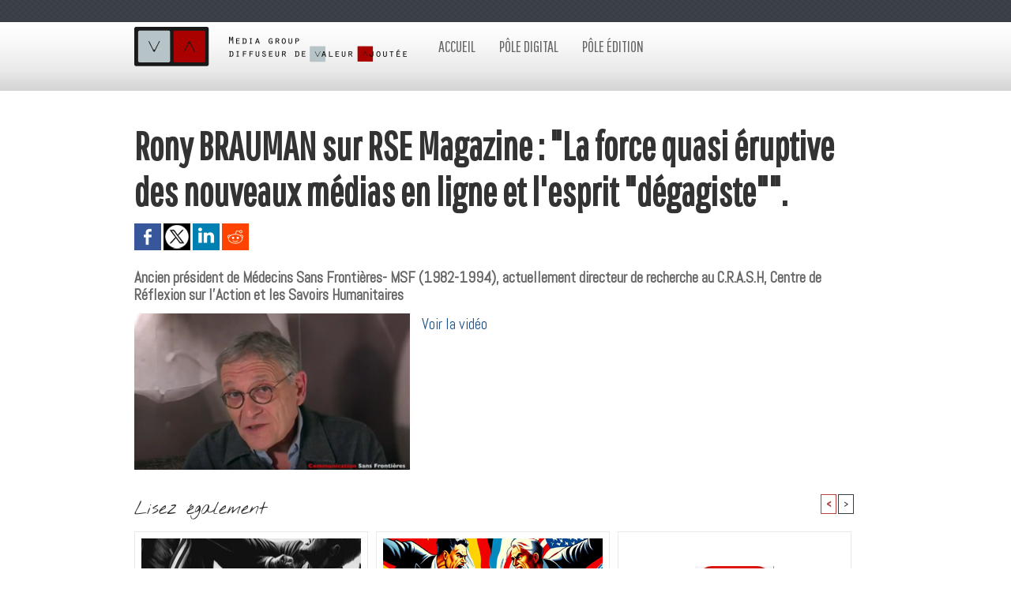

--- FILE ---
content_type: text/html; charset=UTF-8
request_url: https://www.vapress.fr/Rony-BRAUMAN-sur-RSE-Magazine-La-force-quasi-eruptive-des-nouveaux-medias-en-ligne-et-l-esprit-degagiste_a278.html
body_size: 5876
content:
<!DOCTYPE html PUBLIC "-//W3C//DTD XHTML 1.0 Strict//EN" "http://www.w3.org/TR/xhtml1/DTD/xhtml1-strict.dtd">
<html xmlns="http://www.w3.org/1999/xhtml" xmlns:og="http://ogp.me/ns#"  xml:lang="fr" lang="fr">
<head>
<title>Rony BRAUMAN sur RSE Magazine : "La force quasi éruptive des nouveaux médias en ligne et l'esprit "dégagiste"".</title>
 
<meta http-equiv="Content-Type" content="text/html; Charset=UTF-8" />
<meta name="keywords" content="VA Press, VA édition, intelligence économique, guerre économique, influence, stratégie, livre, gestion de crise, formation, simulation, communication, influence, management, histoire, Paris, sécurité, survie, états-unis, chine, terrorisme, radicalisation" />
<meta name="description" content="Ancien président de Médecins Sans Frontières- MSF (1982-1994), actuellement directeur de recherche au C.R.A.S.H, Centre de Réflexion sur l'Action et les Savoirs Humanitaires Voir la vidéo" />

<meta name="geo.position" content="48.8082792;2.1391937" />
<meta property="og:url" content="https://www.vapress.fr/Rony-BRAUMAN-sur-RSE-Magazine-La-force-quasi-eruptive-des-nouveaux-medias-en-ligne-et-l-esprit-degagiste_a278.html" />
<meta name="image" property="og:image" content="https://www.vapress.fr/photo/art/grande/38285567-33494192.jpg?v=1571048153" />
<meta property="og:type" content="article" />
<meta property="og:title" content="Rony BRAUMAN sur RSE Magazine : &quot;La force quasi éruptive des nouveaux médias en ligne et l'esprit &quot;dégagiste&quot;&quot;." />
<meta property="og:description" content="Ancien président de Médecins Sans Frontières- MSF (1982-1994), actuellement directeur de recherche au C.R.A.S.H, Centre de Réflexion sur l'Action et les Savoirs Humanitaires Voir la vidéo" />
<meta property="og:site_name" content="VA Press Media Group" />
<meta property="twitter:card" content="summary_large_image" />
<meta property="twitter:image" content="https://www.vapress.fr/photo/art/grande/38285567-33494192.jpg?v=1571048153" />
<meta property="twitter:title" content="Rony BRAUMAN sur RSE Magazine : &quot;La force quasi éruptive des nouveau..." />
<meta property="twitter:description" content="Ancien président de Médecins Sans Frontières- MSF (1982-1994), actuellement directeur de recherche au C.R.A.S.H, Centre de Réflexion sur l'Action et les Savoirs Humanitaires Voir la vidéo" />
<link rel="stylesheet" href="/var/style/style_1.css?v=1699284644" type="text/css" />
<link rel="stylesheet" media="only screen and (max-width : 800px)" href="/var/style/style_1101.css?v=1547716286" type="text/css" />
<link rel="stylesheet" href="/assets/css/gbfonts.min.css?v=1724246908" type="text/css">
<meta id="viewport" name="viewport" content="width=device-width, initial-scale=1.0, maximum-scale=1.0" />
<link id="css-responsive" rel="stylesheet" href="/_public/css/responsive.min.css?v=1731587507" type="text/css" />
<link rel="stylesheet" media="only screen and (max-width : 800px)" href="/var/style/style_1101_responsive.css?v=1547716286" type="text/css" />
<link rel="stylesheet" href="/var/style/style.6674998.css?v=1547649787" type="text/css" />
<link href="https://fonts.googleapis.com/css?family=Abel|Pathway+Gothic+One|Nothing+You+Could+Do&display=swap" rel="stylesheet" type="text/css" />
<link rel="canonical" href="https://www.vapress.fr/Rony-BRAUMAN-sur-RSE-Magazine-La-force-quasi-eruptive-des-nouveaux-medias-en-ligne-et-l-esprit-degagiste_a278.html" />
<link rel="amphtml" href="https://www.vapress.fr/Rony-BRAUMAN-sur-RSE-Magazine-La-force-quasi-eruptive-des-nouveaux-medias-en-ligne-et-l-esprit-degagiste_a278.amp.html" />
<link rel="alternate" type="application/rss+xml" title="RSS" href="/xml/syndication.rss" />
<link rel="alternate" type="application/atom+xml" title="ATOM" href="/xml/atom.xml" />
<link rel="icon" href="/favicon.ico?v=1491379481" type="image/x-icon" />
<link rel="shortcut icon" href="/favicon.ico?v=1491379481" type="image/x-icon" />
 
<!-- Google file -->
<meta name="google-site-verification" content="lg_6kGWXFH45MC-HfaVsvKwaCgZaL2GCj_7mgSdCROU" />
<script src="/_public/js/jquery-1.8.3.min.js?v=1731587507" type="text/javascript"></script>
<script src="/_public/js/jquery.tools-1.2.7.min.js?v=1731587507" type="text/javascript"></script>
<script src="/_public/js/compress_jquery.ibox.js?v=1731587507" type="text/javascript"></script>
<script src="/_public/js/compress_fonctions.js?v=1731587507" type="text/javascript"></script>
<script type="text/javascript">
/*<![CDATA[*//*---->*/
selected_page = ['article', ''];
selected_page = ['article', '38285567'];
var deploye6677076 = true;

function sfHover_6677076(id) {
	var func = 'hover';
	if ($('#css-responsive').length && parseInt($(window).width()) <= 800) { 
		func = 'click';
	}

	$('#' + id + ' li' + (func == 'click' ? ' > a' : '')).on(func, 
		function(e) { 
			var obj  = (func == 'click' ? $(this).parent('li') :  $(this));
			if (func == 'click') {
				$('#' + id + ' > li').each(function(index) { 
					if ($(this).attr('id') != obj.attr('id') && !$(this).find(obj).length) {
						$(this).find(' > ul:visible').each(function() { $(this).hide(); });
					}
				});
			}
			if(func == 'click' || e.type == 'mouseenter') { 
				if (obj.find('ul:first:hidden').length)	{
					sfHoverShow_6677076(obj); 
				} else if (func == 'click') {
					sfHoverHide_6677076(obj);
				}
				if (func == 'click' && obj.find('ul').length)	return false; 
			}
			else if (e.type == 'mouseleave') { sfHoverHide_6677076(obj); }
		}
	);
}
function sfHoverShow_6677076(obj) {
	obj.addClass('sfhover').css('z-index', 1000); obj.find('ul:first:hidden').each(function() { if ($(this).hasClass('lvl0')) $(this).show(); else $(this).show(); });
}
function sfHoverHide_6677076(obj) {
	obj.find('ul:visible').each(function() { if ($(this).hasClass('lvl0')) $(this).hide(); else $(this).hide();});
}

 var GBRedirectionMode = 'IF_FOUND';
/*--*//*]]>*/

</script>
<style type="text/css">
.mod_6674998 img, .mod_6674998 embed, .mod_6674998 table {
	 max-width: 908px;
}

.mod_6674998 .mod_6674998_pub {
	 min-width: 908px;
}

.mod_6674998 .mod_6674998_pub .cel1 {
	 padding: 0;
}

.mod_6674998 .photo.left .mod_6674998_pub, .mod_6674998 .photo.right .mod_6674998_pub {
	 min-width: 454px; margin: 15px 10px;
}

.mod_6674998 .photo.left .mod_6674998_pub {
	 margin-left: 0;
}

.mod_6674998 .photo.right .mod_6674998_pub {
	 margin-right: 0;
}

.mod_6674998 .para_33494192 .photo {
	 position: static;
}

</style>
</head>

<body class="mep1 home">
<div class="stickyzone">

<div id="z_col130" class="full">
<div class="z_col130_inner">

<!-- titre 6677059 -->
<div id="mod_6677059" class="mod_6677059 wm-module fullbackground "><div class="fullmod">
	 <div class="titre_image"><a href="https://www.vapress.fr/"><img src="/photo/titre_6677059.png?v=1393090520" alt="vapress" title="vapress" class="image"/></a></div>
</div></div>
</div>
</div>
</div>
<div id="z_col_130_responsive" class="responsive-menu">


<!-- MOBI_swipe 10142928 -->
<div id="mod_10142928" class="mod_10142928 wm-module fullbackground  module-MOBI_swipe">
	 <div class="entete"><div class="fullmod">
		 <span>VA Press Media Group</span>
	 </div></div>
	<div class="cel1">
		 <ul>
			 <li class="liens" data-link="home,"><a href="https://www.vapress.fr/" >			 <span>
			 Accueil
			 </span>
</a></li>
			 <li class="liens" data-link="rubrique,4386622"><a href="/Pole-digital_r13.html" >			 <span>
			 Pôle digital
			 </span>
</a>
			 	 <ul class="lvl0">
			 <li class="liens" data-link="article,29784218"><a href="/L-equipe-de-VA-Press_a62.html" >			 <span>
			 L'équipe de VA Press
			 </span>
</a></li>
			 <li class="liens" data-link="article,29784344"><a href="/VA-Press-concepteur-et-diffuseur-de-Valeur-Ajoutee_a63.html" >			 <span>
			 Notre identité
			 </span>
</a></li>
			 <li class="liens" data-link="article,29806725"><a href="/Notre-univers-de-marques-media_a66.html" >			 <span>
			 Offre éditoriale
			 </span>
</a></li>
			 <li class="liens" data-link="article,29785393"><a href="/Services-aux-annonceurs_a64.html" >			 <span>
			 Services aux annonceurs
			 </span>
</a></li>
			 <li class="liens" data-link="rubrique,4393700"><a href="/Actualite-de-VA-Press_r15.html" >			 <span>
			 Actualité de VA Press
			 </span>
</a></li>
			 <li class="liens" data-link="formulaire,30689"><a href="/forms/Contact_f1.html" >			 <span>
			 Nous contacter
			 </span>
</a></li>
				 </ul>
			 </li>
			 <li class="liens" data-link="rubrique,503760"><a href="/Pole-edition_r8.html" >			 <span>
			 Pôle édition
			 </span>
</a>
			 	 <ul class="lvl0">
			 <li class="liens" data-link="article,29745341"><a href="/L-equipe-de-VA-Editions_a60.html" >			 <span>
			 L'équipe de VA Éditions
			 </span>
</a></li>
			 <li class="liens" data-link="article,29746703"><a href="/La-maison-d-edition_a61.html" >			 <span>
			 La maison d'édition
			 </span>
</a></li>
			 <li class="liens" data-link="article,29812258"><a href="/Les-collections_a68.html" >			 <span>
			 Collections
			 </span>
</a></li>
			 <li class="liens" data-link="rubrique,503780"><a href="/Actualite-de-VA-Editions_r11.html" >			 <span>
			 Actualité de VA Editions
			 </span>
</a></li>
			 <li class="liens" data-link="rubrique,4392670"><a href="/Les-media-en-parlent_r14.html" >			 <span>
			 Les media en parlent
			 </span>
</a></li>
			 <li class="liens" data-link="formulaire,45368"><a href="/forms/Nous-rejoindre_f2.html" >			 <span>
			 Nous rejoindre
			 </span>
</a></li>
			 <li class="liens" data-link="formulaire,45369"><a href="/forms/Presse_f3.html" >			 <span>
			 Presse
			 </span>
</a></li>
			 <li class="liens" data-link="boutique,all"><a href="/shop/" >			 <span>
			 Librairie en ligne
			 </span>
</a></li>
				 </ul>
			 </li>
		 </ul>
	</div>
</div>
</div>
<div id="main-responsive">

<!-- ********************************************** ZONE TITRE ********************************************** -->
<div id="z_col0" class="full">
<div class="z_col0_inner">
<div id="z_col0_responsive" class="module-responsive">

<!-- MOBI_titre 10142927 -->
<div id="mod_10142927" class="mod_10142927 module-MOBI_titre">
<div class="tablet-bg">
<div onclick="swipe()" class="swipe gbicongeneric icon-gbicongeneric-button-swipe-list"></div>
	 <a class="image mobile notablet" href="https://www.vapress.fr"><img src="https://www.vapress.fr/photo/iphone_titre_10142927.png?v=1442235509" alt="VA Press"  title="VA Press" /></a>
</div>
</div>
</div>
<div id="mod_6675024" class="mod_6675024 wm-module module-responsive " style="_position:static">
<div class="fullmod">
<table cellpadding="0" cellspacing="0" class="module-combo nb-modules-2" style="position:relative; _position:static">
<tr>
<td class="celcombo1">
<!-- titre 6675025 -->
<div id="ecart_before_6675025" class="ecart_col0 " style="display:none"><hr /></div>
<div id="mod_6675025" class="mod_6675025 wm-module fullbackground "><div class="fullmod">
	 <div class="titre_image"><a href="https://www.vapress.fr/"><img src="/photo/titre_6675025.png?v=1393089599" alt="vapress" title="vapress" class="image"/></a></div>
</div></div>
</td>
<td class="celcombo2">
<!-- menu_deployable 6677076 -->
<div id="ecart_before_6677076" class="ecart_col0 " style="display:none"><hr /></div>
<div id="mod_6677076" class="mod_6677076 module-menu_deployable wm-module fullbackground  colonne-b type-2 background-cell- " >
	 <div class="main_menu"><div class="fullmod">
		 <ul id="menuliste_6677076">
			 <li data-link="home," class=" titre first" id="menuliste_6677076_1"><a href="https://www.vapress.fr/" >Accueil</a></li>
			 <li data-link="rubrique,4386622" class=" titre" id="menuliste_6677076_2"><a href="/Pole-digital_r13.html" >Pôle digital</a>
			 	 <ul class="lvl0 ">
					 <li class="stitre responsive" style="display:none"><a href="/Pole-digital_r13.html" ><span class="fake-margin" style="display:none">&nbsp;</span>Pôle digital</a></li>
					 <li data-link="externe,https://www.vapress.fr/L-equipe-de-VA-Press_a62.html" class=" stitre" ><a href="https://www.vapress.fr/L-equipe-de-VA-Press_a62.html" ><span class="fake-margin" style="display:none">&nbsp;</span>L'équipe de VA Press</a></li>
					 <li data-link="article,29784344" class=" stitre" ><a href="/VA-Press-concepteur-et-diffuseur-de-Valeur-Ajoutee_a63.html" ><span class="fake-margin" style="display:none">&nbsp;</span>Notre identité</a></li>
					 <li data-link="article,29806725" class=" stitre" ><a href="/Notre-univers-de-marques-media_a66.html" ><span class="fake-margin" style="display:none">&nbsp;</span>Offre éditoriale</a></li>
					 <li data-link="article,29785393" class=" stitre" ><a href="/Services-aux-annonceurs_a64.html" ><span class="fake-margin" style="display:none">&nbsp;</span>Services aux annonceurs</a></li>
					 <li data-link="rubrique,4393700" class=" stitre" ><a href="/Actualite-de-VA-Press_r15.html" ><span class="fake-margin" style="display:none">&nbsp;</span>Actualité de VA Press</a></li>
					 <li data-link="formulaire,30689" class=" stitre slast" ><a href="/forms/Contact_f1.html" ><span class="fake-margin" style="display:none">&nbsp;</span>Nous contacter</a></li>
				 </ul>
			 </li>
			 <li data-link="rubrique,503760" class=" titre last" id="menuliste_6677076_3"><a href="/Pole-edition_r8.html" >Pôle édition</a>
			 	 <ul class="lvl0 ">
					 <li class="stitre responsive" style="display:none"><a href="/Pole-edition_r8.html" ><span class="fake-margin" style="display:none">&nbsp;</span>Pôle édition</a></li>
					 <li data-link="externe,https://www.va-editions.fr/" class=" stitre" ><a href="https://www.va-editions.fr/" ><span class="fake-margin" style="display:none">&nbsp;</span>LIBRAIRIE EN LIGNE</a></li>
					 <li data-link="article,29746703" class=" stitre" ><a href="/La-maison-d-edition_a61.html" ><span class="fake-margin" style="display:none">&nbsp;</span>La maison d'édition</a></li>
					 <li data-link="article,29812258" class=" stitre" ><a href="/Les-collections_a68.html" ><span class="fake-margin" style="display:none">&nbsp;</span>Collections</a></li>
					 <li data-link="externe,https://www.vapress.fr/L-equipe-de-VA-Editions_a60.html" class=" stitre" ><a href="https://www.vapress.fr/L-equipe-de-VA-Editions_a60.html" ><span class="fake-margin" style="display:none">&nbsp;</span>L'équipe de VA Editions</a></li>
					 <li data-link="rubrique,503780" class=" stitre" ><a href="/Actualite-de-VA-Editions_r11.html" ><span class="fake-margin" style="display:none">&nbsp;</span>Actualité de VA Editions</a></li>
					 <li data-link="rubrique,4392670" class=" stitre" ><a href="/Les-media-en-parlent_r14.html" ><span class="fake-margin" style="display:none">&nbsp;</span>Les media en parlent</a></li>
					 <li data-link="formulaire,45368" class=" stitre" ><a href="/forms/Nous-rejoindre_f2.html" ><span class="fake-margin" style="display:none">&nbsp;</span>Nous rejoindre</a></li>
					 <li data-link="formulaire,45369" class=" stitre slast" ><a href="/forms/Presse_f3.html" ><span class="fake-margin" style="display:none">&nbsp;</span>Contact Presse</a></li>
				 </ul>
			 </li>
		 </ul>
	 <div class="break" style="_height:auto;"></div>
	 </div></div>
	 <div class="clear"></div>
	 <script type="text/javascript">sfHover_6677076('menuliste_6677076')</script>
</div>
</td>
</tr>
</table>
</div>
</div>
</div>
</div>
<!-- ********************************************** FIN ZONE TITRE ****************************************** -->

<div id="main">
<div id="main_inner">

<div id="z_centre">
<div class="z_centre_inner">

<!-- ********************************************** COLONNE unique ********************************************** -->
<div id="z_colfull">
<div class="z_colfull_inner">
<div id="mod_6674998" class="mod_6674998 wm-module fullbackground  page2_article article-278">
	 <div class="cel1">
		 <div class="titre">
			 <h1 class="access">
				 Rony BRAUMAN sur RSE Magazine : "La force quasi éruptive des nouveaux médias en ligne et l'esprit "dégagiste"".
			 </h1>
		 </div>
		 <br class="texte clear" />
			 <div class="auteur social">
				 <a target="_blank" href="http://www.facebook.com/share.php?u=https%3A%2F%2Fwww.vapress.fr%2FRony-BRAUMAN-sur-RSE-Magazine-La-force-quasi-eruptive-des-nouveaux-medias-en-ligne-et-l-esprit-degagiste_a278.html"><img src="/_images/addto/facebook.png?v=1732287175" alt="Facebook" title="Facebook" /></a>
				 <a target="_blank" href="http://twitter.com/intent/tweet?text=Rony+BRAUMAN+sur+RSE+Magazine+%3A+%22La+force+quasi+%C3%A9ruptive+des+nouveaux+m%C3%A9dias+en+ligne+et+l%27esprit+%22d%C3%A9gagiste%22%22.+http%3A%2F%2Fxfru.it%2FGgM8BH"><img src="/_images/addto/twitter.png?v=1732287176" alt="Twitter" title="Twitter" /></a>
				 <a target="_blank" href="http://www.linkedin.com/shareArticle?mini=true&amp;url=https%3A%2F%2Fwww.vapress.fr%2FRony-BRAUMAN-sur-RSE-Magazine-La-force-quasi-eruptive-des-nouveaux-medias-en-ligne-et-l-esprit-degagiste_a278.html&amp;title=Rony+BRAUMAN+sur+RSE+Magazine+%3A+%22La+force+quasi+%C3%A9ruptive+des+nouveaux+m%C3%A9dias+en+ligne+et+l%27esprit+%22d%C3%A9gagiste%22%22.&amp;source=&amp;summary="><img src="/_images/addto/linkedin.png?v=1732287176" alt="LinkedIn" title="LinkedIn" /></a>
				 <a target="_blank" href="http://reddit.com/submit?url=https%3A%2F%2Fwww.vapress.fr%2FRony-BRAUMAN-sur-RSE-Magazine-La-force-quasi-eruptive-des-nouveaux-medias-en-ligne-et-l-esprit-degagiste_a278.html&amp;title=Rony+BRAUMAN+sur+RSE+Magazine+%3A+%22La+force+quasi+%C3%A9ruptive+des+nouveaux+m%C3%A9dias+en+ligne+et+l%27esprit+%22d%C3%A9gagiste%22%22."><img src="/_images/addto/reddit.png?v=1732287176" alt="Reddit" title="Reddit" /></a>
			 </div>
<br />		 <br class="texte clear" />
		 <div class="chapeau" style="">
			 <h3 class="access">
				 Ancien président de Médecins Sans Frontières- MSF (1982-1994), actuellement directeur de recherche au C.R.A.S.H, Centre de Réflexion sur l'Action et les Savoirs Humanitaires 
			 </h3>
		 </div>
	 <div class="entry-content instapaper_body">
		 <br id="sep_para_1" class="sep_para access"/>
		 <div id="para_1" class="para_33494192 resize" style="">
			 <div class="photo shadow left">
				 <a href="javascript:void(0)" rel="https://www.vapress.fr/photo/art/grande/38285567-33494192.jpg?v=1571048153&amp;ibox" title="Rony BRAUMAN sur RSE Magazine : &quot;La force quasi éruptive des nouveaux médias en ligne et l'esprit &quot;dégagiste&quot;&quot;."><img class="responsive"  style="display:none" src="https://www.vapress.fr/photo/art/grande/38285567-33494192.jpg?v=1571048153" alt="Rony BRAUMAN sur RSE Magazine : &quot;La force quasi éruptive des nouveaux médias en ligne et l'esprit &quot;dégagiste&quot;&quot;." title="Rony BRAUMAN sur RSE Magazine : &quot;La force quasi éruptive des nouveaux médias en ligne et l'esprit &quot;dégagiste&quot;&quot;." />
<img class="not-responsive"  src="https://www.vapress.fr/photo/art/default/38285567-33494192.jpg?v=1571048167" alt="Rony BRAUMAN sur RSE Magazine : &quot;La force quasi éruptive des nouveaux médias en ligne et l'esprit &quot;dégagiste&quot;&quot;." title="Rony BRAUMAN sur RSE Magazine : &quot;La force quasi éruptive des nouveaux médias en ligne et l'esprit &quot;dégagiste&quot;&quot;."  /></a>
			 </div>
			 <div class="texte">
				 <div class="access firstletter">
					 <a class="liens" href="https://www.rse-magazine.com/Rony-BRAUMAN-La-force-quasi-eruptive-des-nouveaux-medias-en-ligne-et-l-esprit-degagiste_a3330.html" target="_blank">Voir la vidéo</a> 
				 </div>
			 </div>
			 <div class="clear"></div>
		 </div>
	 </div>
		 <br class="texte clear" />
		 <div id="entete_liste">
		 <br />
		 <div class="entete_liste" style="float:left">
			 <div class="access" style="padding-top:5px">Lisez également</div>
		 </div>
		 <div class="titre_liste pager" style="float:right; padding:0 0 10px 0">
			 <a class="sel" rel="nofollow" href="javascript:void(0)" onclick="recharge('entete_liste', 'https://www.vapress.fr/mymodule/6674998/', '', 'start=-3&amp;numero=278&amp;java=false&amp;ajax=true&amp;show=liste_articles&amp;mod_size=3')">&lt;</a>
			 <a href="javascript:void(0)" rel="nofollow" onclick="recharge('entete_liste', 'https://www.vapress.fr/mymodule/6674998/', '', 'start=3&amp;numero=278&amp;java=false&amp;ajax=true&amp;show=liste_articles&amp;mod_size=3')">&gt;</a>
		 </div>
		 <div class="break" style="padding-bottom: 10px"></div>
			 <table class="same_rub inner" cellpadding="0" cellspacing="0"><tr style="margin:0 auto">
		 <td class="bloc_liste" style="padding-right:5px;">
		 <div class="titre_liste bloc">
			 <div class="not-responsive" style="position: relative; background: transparent url(https://www.vapress.fr/photo/art/iphone/84534778-60358551.jpg?v=1732631536) center center no-repeat; display:block; padding-top: 163px; cursor:pointer" onclick="location.href = 'https://www.vapress.fr/De-la-competition-a-l-affrontement-Comprendre-la-guerre-economique-mondiale_a944.html'"></div>
			 <div class="responsive" style="display:none; background: transparent url(https://www.vapress.fr/photo/art/large_x2/84534778-60358551.jpg?v=1732631536) center center no-repeat; cursor:pointer" onclick="location.href = 'https://www.vapress.fr/De-la-competition-a-l-affrontement-Comprendre-la-guerre-economique-mondiale_a944.html'"></div>
			 <h3 class="access">
			 <a class="access" href="/De-la-competition-a-l-affrontement-Comprendre-la-guerre-economique-mondiale_a944.html">« De la compétition à l’affrontement » : Comprendre la guerre économique mondiale</a>
			 </h3>
		 </div>
		 </td>
		 <td class="bloc_liste" style="padding-left:5px;padding-right:5px;">
		 <div class="titre_liste bloc">
			 <div class="not-responsive" style="position: relative; background: transparent url(https://www.vapress.fr/photo/art/iphone/84534456-60358324.jpg?v=1732630815) center center no-repeat; display:block; padding-top: 163px; cursor:pointer" onclick="location.href = 'https://www.vapress.fr/Qu-est-ce-que-la-guerre-economique-Par-Christian-Harbulot_a943.html'"></div>
			 <div class="responsive" style="display:none; background: transparent url(https://www.vapress.fr/photo/art/large_x2/84534456-60358324.jpg?v=1732630815) center center no-repeat; cursor:pointer" onclick="location.href = 'https://www.vapress.fr/Qu-est-ce-que-la-guerre-economique-Par-Christian-Harbulot_a943.html'"></div>
			 <h3 class="access">
			 <a class="access" href="/Qu-est-ce-que-la-guerre-economique-Par-Christian-Harbulot_a943.html">Qu'est-ce que la guerre économique ? Par Christian Harbulot</a>
			 </h3>
		 </div>
		 </td>
		 <td class="bloc_liste" style="padding-left:5px;">
		 <div class="titre_liste bloc">
			 <div class="not-responsive" style="position: relative; background: transparent url(https://www.vapress.fr/photo/art/iphone/84534332-60358243.jpg?v=1732630479) center center no-repeat; display:block; padding-top: 163px; cursor:pointer" onclick="location.href = 'https://www.vapress.fr/Patrice-Huiban-est-l-invite-d-Andre-Bercoff-Partis-politiques-on-ne-peut-pas-resoudre-les-problemes-avec-ceux-qui-les_a942.html'"></div>
			 <div class="responsive" style="display:none; background: transparent url(https://www.vapress.fr/photo/art/large_x2/84534332-60358243.jpg?v=1732630479) center center no-repeat; cursor:pointer" onclick="location.href = 'https://www.vapress.fr/Patrice-Huiban-est-l-invite-d-Andre-Bercoff-Partis-politiques-on-ne-peut-pas-resoudre-les-problemes-avec-ceux-qui-les_a942.html'"></div>
			 <h3 class="access">
			 <a class="access" href="/Patrice-Huiban-est-l-invite-d-Andre-Bercoff-Partis-politiques-on-ne-peut-pas-resoudre-les-problemes-avec-ceux-qui-les_a942.html">Patrice Huiban est l'invité d'André Bercoff. Partis politiques : "on ne peut pas résoudre les problèmes avec ceux qui les ont créés"</a>
			 </h3>
		 </div>
		 </td>
			 </tr></table>
		 </div>
	 </div>
</div>
<div class="ecart_colfull"><hr /></div>
</div>
</div>
<!-- ********************************************** FIN COLONNE unique ****************************************** -->

</div>
</div>

</div>

</div>
<!-- ********************************************** ZONE OURS FULL ***************************************** -->
<div id="z_col100" class="full">
<div class="z_col100_inner">
<div id="mod_24119666" class="mod_24119666 wm-module module-responsive " style="_position:static">
<div class="fullmod">
<table cellpadding="0" cellspacing="0" class="module-combo nb-modules-3" style="position:relative; _position:static">
<tr>
<td class="celcombo1">
<!-- ours 24119679 -->
<div id="ecart_before_24119679" class="ecart_col100 responsive" style="display:none"><hr /></div>
<div id="mod_24119679" class="mod_24119679 wm-module fullbackground  module-ours"><div class="fullmod">
	 <div class="legal">
		 © VA Press 2019-2021
	 </div>
	 <div class="bouton">
	</div>
</div></div>
</td>
<td class="celcombo2">
<!-- lien_perso 24119792 -->
<div id="ecart_before_24119792" class="ecart_col100 responsive" style="display:none"><hr /></div>
<div id="mod_24119792" class="mod_24119792 wm-module fullbackground  module-lien_perso">
	 <div class="texte">
		 <a href="/notes/Mentions-legales_b24850230.html" > Mentions légales</a>
	 </div>
</div>
</td>
<td class="celcombo3">
<!-- lien_perso 50322031 -->
<div id="ecart_before_50322031" class="ecart_col100 responsive" style="display:none"><hr /></div>
<div id="mod_50322031" class="mod_50322031 wm-module fullbackground  module-lien_perso">
	 <div class="texte">
		 <a href="https://www.vapress.fr/notes/Declaration-d-interets_b64942267.html" > Déclaration d'intérêts</a>
	 </div>
</div>
</td>
</tr>
</table>
</div>
</div>
</div>
<!-- ********************************************** FIN ZONE OURS FULL ************************************* -->
</div>
</div>
<script type="text/javascript">
/*<![CDATA[*//*---->*/
if (typeof wm_select_link === 'function') wm_select_link('.mod_10142928 .liens');

/*--*//*]]>*/
</script>
</body>

</html>


--- FILE ---
content_type: text/css
request_url: https://www.vapress.fr/var/style/style.6674998.css?v=1547649787
body_size: 1668
content:
.mod_6674998 {margin-right: 30px;}.mod_6674998 .resize{width: 906px;}.mod_6674998 .resize .photo{position: static;}.mod_6674998 .noresize .photo{position: relative;}.mod_6674998 .entete{background-color: transparent;border-bottom: 1px solid #DBDBDB;position: relative;margin: 0;padding: 0;text-align: left;color: #71757A;text-decoration: none;font: normal 14px "Tahoma", "Geneva", sans-serif;}.mod_6674998 .cel1{position: relative;background-color: transparent;padding: 15px 0px;//position: static;//height: 100%;}.mod_6674998 .left{position: relative;padding-right: 10px;float: left;margin-right: 5px;margin-bottom: 5px;}.mod_6674998 .right{position: relative;padding-left: 10px;float: right;margin-left: 5px;margin-bottom: 5px;}.mod_6674998 .center, .mod_6674998 .top{position: relative;padding-bottom: 10px;float: none;text-align: center;}.mod_6674998 .bottom{position: relative;padding-top: 10px;float: none;text-align: center;}.mod_6674998 .titre, .mod_6674998 .titre .access{text-transform: none;text-decoration: none;text-align: left;color: #333333;font: bold  50px "Pathway Gothic One", "Arial", sans-serif;}.mod_6674998 .soustitre, .mod_6674998 .soustitre .access{text-decoration: none;text-align: justify;color: #AD2323;text-transform: uppercase;font: normal 18px "Pathway Gothic One", "Arial", sans-serif;}.mod_6674998 .chapeau, .mod_6674998 .chapeau .access{text-decoration: none;text-align: left;color: #666666;font: bold  19px/1.2em "Abel", "Arial", sans-serif;}.mod_6674998 .intertitre, .mod_6674998 .intertitre .access, .mod_6674998 .bloc_auteur .titre_auteur, .mod_6674998 .bloc_auteur .titre_auteur a{text-decoration: none;text-transform: none;text-align: left;color: #B53232;font: bold  24px "Pathway Gothic One", "Arial", sans-serif;clear: both;}.mod_6674998 .texte, .mod_6674998 .texte .access, .mod_6674998 .titre_liste .texte a{text-decoration: none;text-align: justify;color: #333333;font: normal 19px/1.5em "Abel", "Arial", sans-serif;margin: 0;}.mod_6674998 .texte .access li{margin-left: 40px;}.mod_6674998 .suite, .mod_6674998 .suite .access{text-decoration: none;text-align: justify;color: #333333;font: normal 19px/1.5em "Abel", "Arial", sans-serif;text-align: right;}.mod_6674998 .pj, .mod_6674998 .pj a{text-decoration: none;text-align: justify;color: #333333;font: normal 19px/1.5em "Abel", "Arial", sans-serif;margin: 5px 0;line-height: 1.5em;}.mod_6674998 .legende, .mod_6674998 .legende a{text-decoration: none;text-align: center;color: #71757A;font: italic  normal 12px "Tahoma", "Geneva", sans-serif;}.mod_6674998 .legende a:hover{color: #3E3E3E;text-decoration: none;background: transparent;font-weight: normal;}.mod_6674998 .legende{padding-top: 5px;}.mod_6674998 .col_left{float: left;width: 10%;position: relative;overflow: hidden;}.mod_6674998 .col_right{float: right;width: 89%;overflow: hidden;position: relative;}.mod_6674998 .boutons_colonne, .mod_6674998 .boutons_colonne a{text-decoration: none;text-align: justify;color: #333333;font: normal 19px/1.5em "Abel", "Arial", sans-serif;text-align: center;}.mod_6674998 .col_left .boutons_colonne{padding: 0;}.mod_6674998 .col_right .article{padding: 0;}.mod_6674998 .boutons_ligne{text-decoration: none;text-align: justify;color: #333333;font: normal 19px/1.5em "Abel", "Arial", sans-serif;margin-bottom: 1em;text-align: center;}.mod_6674998 .boutons_ligne a{text-decoration: none;color: #333333;font-weight: normal;}.mod_6674998 .suite a{text-decoration: none;text-align: justify;color: #333333;font: normal 19px/1.5em "Abel", "Arial", sans-serif;}.mod_6674998 .date, .mod_6674998 .date .access{text-decoration: none;text-align: left;color: #71757A;font: normal 12px "Tahoma", "Geneva", sans-serif;}.mod_6674998 .auteur, .mod_6674998 .auteur .access, .mod_6674998 .auteur .access a, .mod_6674998 .auteur a, .mod_6674998 .bloc_auteur .follow_on{color: #828282;text-align: left;text-decoration: none;font: normal 12px "Tahoma", "Geneva", sans-serif;}.mod_6674998 ..auteur .access a:hover{color: #373C43;text-decoration: underline;background: transparent;font-weight: normal;}.mod_6674998 .liens, .mod_6674998 .liens a, .mod_6674998 a.liens, .mod_6674998 a.link, .bookmarks_encapse .auteur .liens a{text-decoration: none;color: #1A528A;text-align: justify;font: normal 19px "Abel", "Arial", sans-serif;}.mod_6674998 .liens a:hover, .mod_6674998 a.liens:hover, .mod_6674998 a.link:hover, .bookmarks_encapse .auteur .liens a:hover{color: #5882A6;text-decoration: underline;background: transparent;font-weight: normal;}.mod_6674998 .entete_liste, .mod_6674998 .entete_liste .access{text-transform: none;color: #333333;text-decoration: none;text-align: left;font: normal 23px "Nothing You Could Do", "Arial", sans-serif;}.mod_6674998 .titre_liste a{font-weight: normal;color: #373C43;text-decoration: none;}.mod_6674998 .titre_liste a:hover{color: #B54141;text-decoration: none;background: transparent;font-weight: normal;}.mod_6674998 .titre_liste, .mod_6674998 .titre_liste .access{color: #373C43;text-align: center;text-decoration: none;font: normal 17px "Pathway Gothic One", "Arial", sans-serif;}.mod_6674998 .suite_liste, .mod_6674998 .suite_liste form{text-align: center;}.mod_6674998 .social a:hover{background: transparent;}.mod_6674998 .yahooBuzzBadge-logo span{margin-left: 2px;_margin-left: 0;top: -1px;_top: 0px;}*+html .mod6674998 .yahooBuzzBadge-logo span{margin-left: 0;top: 0px;}.bookmarks_encapse{border: 1px solid #E9E9E9;//height: auto;}.bookmarks_encapse .auteur{padding: 5px;min-width: 320px;_width: 320px;}.bookmarks_encapse .auteur .liens{padding: 15px 0px;}.bookmarks_encapse .auteur .liens a{display: block;padding: 8px 4px 8px 35px;}.bookmarks_encapse .auteur .liens a, .bookmarks_encapse .auteur .liens a:hover{background-position: left center;background-repeat: no-repeat;}.bookmarks_encapse .auteur .liens span.yahooBuzzBadge-logo a{padding-left: 0;}.mod_6674998_cc .entete_liste, .mod_6674998_cc .entete_liste .access{text-transform: none;color: #333333;text-decoration: none;text-align: left;font: normal 23px "Nothing You Could Do", "Arial", sans-serif;}.mod_6674998_cc .titre_liste a{font-weight: normal;color: #373C43;text-decoration: none;}.mod_6674998_cc .titre_liste a:hover{color: #B54141;text-decoration: none;background: transparent;font-weight: normal;}.mod_6674998_cc .titre_liste, .mod_6674998_cc .titre_liste .access{color: #373C43;text-align: center;text-decoration: none;font: normal 17px "Pathway Gothic One", "Arial", sans-serif;}.mod_6674998_cc .date, .mod_6674998_cc .date .access{text-decoration: none;text-align: left;color: #71757A;font: normal 12px "Tahoma", "Geneva", sans-serif;}.mod_6674998_cc .photo{position: relative;padding-right: 10px;float: left;}.mod_6674998_cc .line_cc{padding-bottom: 5px;}.mod_6674998 .bloc_liste{width: 300px;}.mod_6674998 .bloc_liste .bloc{border: 1px solid #E9E9E9;overflow: hidden;padding: 8px;}.mod_6674998 .bloc_liste .access .date{display: block;padding-top: 8px;text-align: center;}.mod_6674998 .bloc_liste .access a{display: block;height: 50px;margin-top: 8px;}.mod_6674998 .pager, .mod_6674998 .pager a{color: #373C43;text-align: center;text-decoration: none;font: normal 17px "Pathway Gothic One", "Arial", sans-serif;font-weight: normal;}.mod_6674998 .pager{padding: 10px 0;text-decoration: none;}.mod_6674998 .pager a{border: #373C43 1px solid;padding: 2px 6px;line-height: 29px;}.mod_6674998 .pager a:hover, .mod_6674998 .pager .sel{color: #B54141;text-decoration: none;background: transparent;font-weight: normal;border: #B54141 1px solid;font-weight: bold;}.mod_6674998 .pager .sel{text-decoration: none;}.mod_6674998 .pager span{padding: 2px 6px;}.mod_6674998 .pager a span{padding: 0;}.mod_6674998 .forpager{border-bottom: none;border-left: none;border-right: none;}.mod_6674998 .chapitres{height: 142px;overflow: auto;padding: 7px;}.mod_6674998 .chapitres .item{height: 68px;margin-bottom: 7px;}.mod_6674998 .chapitres .item .photo{float: left;width: 97px;margin-right: 15px;}.mod_6674998 .chapitres .item .photo img{width: 97px;height: 60px;padding: 3px;}.mod_6674998 .chapitres .item .titre{color: #333333;margin-bottom: 5px;font-size: 14px;}.mod_6674998 .bloc_auteur .profile{float: left;padding-right: 10px;}.mod_6674998 .bloc_auteur .imgfollow{padding: 5px 10px 5px 0;}.mod_6674998 .bloc_auteur .follow_on{margin: 10px 0 5px 0;}.mod_6674998 .bloc_auteur .titre_auteur{margin-bottom: 10px;}.mod_6674998 .article-mosaique-item{text-align: center;margin-bottom: 15px;}.mod_6674998 .article-mosaique-item a{text-align: center;}.mod_6674998 .article-mosaique-item a img{max-width: 100%;max-height: 100%;}.mod_6674998 .article-mosaique-thumbs{list-style: none;margin-bottom: 15px;}.mod_6674998 .article-mosaique-thumbs li{display: inline-block;text-align: center;}.mod_6674998 .article-mosaique-thumbs li img{max-width: 100%;}